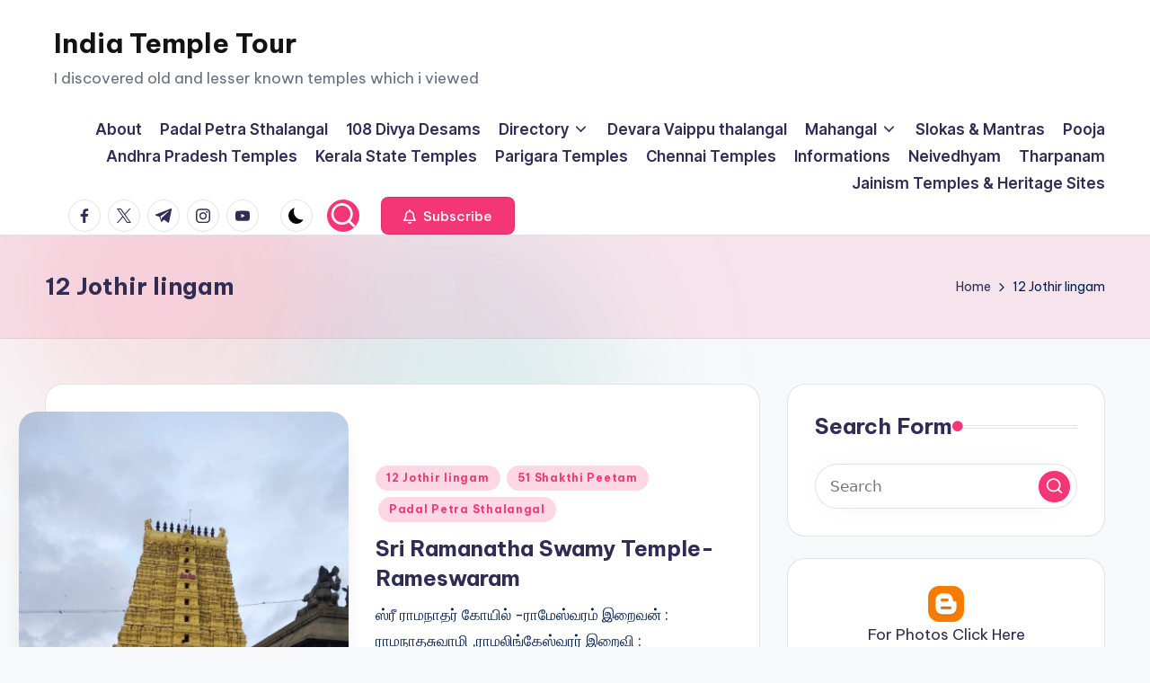

--- FILE ---
content_type: text/html; charset=utf-8
request_url: https://accounts.google.com/o/oauth2/postmessageRelay?parent=https%3A%2F%2Fwww.indiatempletour.com&jsh=m%3B%2F_%2Fscs%2Fabc-static%2F_%2Fjs%2Fk%3Dgapi.lb.en.2kN9-TZiXrM.O%2Fd%3D1%2Frs%3DAHpOoo_B4hu0FeWRuWHfxnZ3V0WubwN7Qw%2Fm%3D__features__
body_size: 158
content:
<!DOCTYPE html><html><head><title></title><meta http-equiv="content-type" content="text/html; charset=utf-8"><meta http-equiv="X-UA-Compatible" content="IE=edge"><meta name="viewport" content="width=device-width, initial-scale=1, minimum-scale=1, maximum-scale=1, user-scalable=0"><script src='https://ssl.gstatic.com/accounts/o/2580342461-postmessagerelay.js' nonce="i6iEqd6RTU2ya0fWsd-Jvg"></script></head><body><script type="text/javascript" src="https://apis.google.com/js/rpc:shindig_random.js?onload=init" nonce="i6iEqd6RTU2ya0fWsd-Jvg"></script></body></html>

--- FILE ---
content_type: text/html; charset=utf-8
request_url: https://www.google.com/recaptcha/api2/aframe
body_size: 224
content:
<!DOCTYPE HTML><html><head><meta http-equiv="content-type" content="text/html; charset=UTF-8"></head><body><script nonce="vfqK_XHckJgb7JJv8Q4mxg">/** Anti-fraud and anti-abuse applications only. See google.com/recaptcha */ try{var clients={'sodar':'https://pagead2.googlesyndication.com/pagead/sodar?'};window.addEventListener("message",function(a){try{if(a.source===window.parent){var b=JSON.parse(a.data);var c=clients[b['id']];if(c){var d=document.createElement('img');d.src=c+b['params']+'&rc='+(localStorage.getItem("rc::a")?sessionStorage.getItem("rc::b"):"");window.document.body.appendChild(d);sessionStorage.setItem("rc::e",parseInt(sessionStorage.getItem("rc::e")||0)+1);localStorage.setItem("rc::h",'1768848966682');}}}catch(b){}});window.parent.postMessage("_grecaptcha_ready", "*");}catch(b){}</script></body></html>